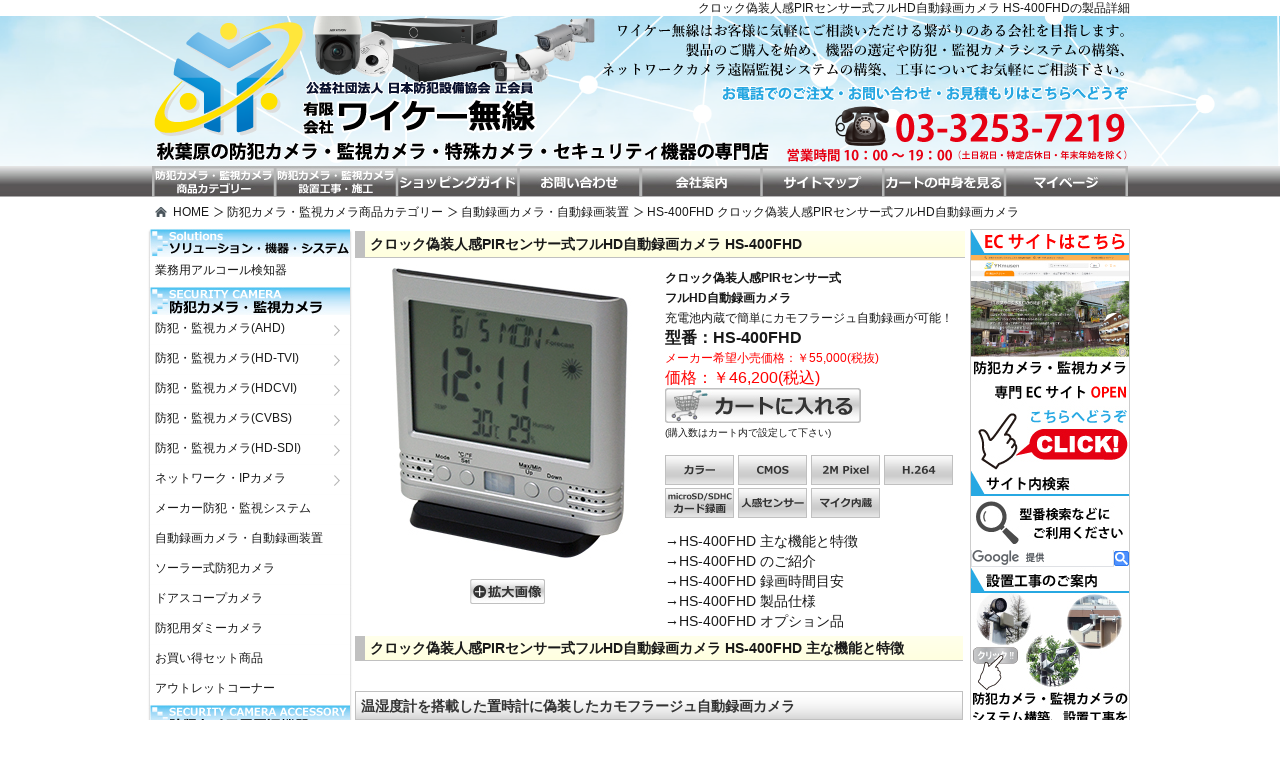

--- FILE ---
content_type: text/html
request_url: https://www.ykmusen.co.jp/cctv/autoreccam/hs-400fhd.html
body_size: 44812
content:
<!DOCTYPE html PUBLIC "-//W3C//DTD XHTML 1.0 Transitional//EN" "http://www.w3.org/TR/xhtml1/DTD/xhtml1-transitional.dtd">
<html xmlns="http://www.w3.org/1999/xhtml"><!-- InstanceBegin template="/Templates/index.dwt" codeOutsideHTMLIsLocked="false" -->
<head>
<meta http-equiv="Content-Language" content="ja" />
<meta http-equiv="Content-Type" content="text/html; charset=utf-8" />
<meta name="viewport" content="width=devide-width,initial-scale=1" />
<!-- InstanceBeginEditable name="doctitle" -->
<title>HS-400FHD クロック偽装人感PIRセンサー式フルHD自動録画カメラ | 自動録画カメラ・自動録画装置 | ワイケー無線</title>
<!-- InstanceEndEditable -->
<!-- InstanceBeginEditable name="meta" -->
<meta name="description" content="クロック偽装人感PIRセンサー式フルHD自動録画カメラHS-400FHDを販売しています。置時計に偽装し、秘匿性の高い自動録画カメラです。"/>
<meta name="keywords" content="HS-400FHD,時計型,置時計,自動録画,防犯カメラ,監視カメラ"/>
<meta name="author" content="ワイケー無線"/>
<meta name="copyright" content="copyright (c) 2006 ワイケー無線"/>
<!-- InstanceEndEditable -->
<meta http-equiv="content-style-type" content="text/css" />
<meta http-equiv="content-script-type" content="text/javascript" />
<link href="../../style.css" rel="stylesheet" type="text/css" />
<link rel="stylesheet" href="../../mb_style.css" type="text/css" media="screen and (max-width:780px)" />
<link rel="stylesheet" type="text/css" href="../../resource/lightbox.css" media="screen,tv" />
<script type="text/javascript" charset="UTF-8" src="../../resource/spica.js"></script>
<script type="text/javascript" charset="UTF-8" src="../../resource/lightbox_plus.js"></script>
<!-- Google Tag Manager -->
<script>(function(w,d,s,l,i){w[l]=w[l]||[];w[l].push({'gtm.start':
new Date().getTime(),event:'gtm.js'});var f=d.getElementsByTagName(s)[0],
j=d.createElement(s),dl=l!='dataLayer'?'&l='+l:'';j.async=true;j.src=
'https://www.googletagmanager.com/gtm.js?id='+i+dl;f.parentNode.insertBefore(j,f);
})(window,document,'script','dataLayer','GTM-W8XMBB2');</script>
<!-- End Google Tag Manager -->
<!-- Global Site Tag (gtag.js) - Google Analytics -->
<script async src="https://www.googletagmanager.com/gtag/js?id=UA-53302550-1"></script>
<script>
   window.dataLayer = window.dataLayer || [];
   function gtag(){dataLayer.push(arguments);}
   gtag('js', new Date());
   gtag('config', 'UA-53302550-1');
</script>
</head>
<body>
<!-- Google Tag Manager (noscript) -->
<noscript><iframe src="https://www.googletagmanager.com/ns.html?id=GTM-W8XMBB2"
height="0" width="0" style="display:none;visibility:hidden"></iframe></noscript>
<!-- End Google Tag Manager (noscript) -->
<!-- InstanceBeginEditable name="head" --><h1>クロック偽装人感PIRセンサー式フルHD自動録画カメラ HS-400FHDの製品詳細</h1><!-- InstanceEndEditable -->
<div id="header">
<div class="inner">
	<a name="cctv_pagetop"></a>
<a href="https://www.ykmusen.co.jp/"><img alt="秋葉原の防犯カメラ・監視カメラの専門店 ワイケー無線" src="../../images/top-main.png" height="150" width="980" border="0"></a></div></div>
<div id="top_menu">
<div class="inner">
<ul id="globalnavi">
<li id="navi1"><a href="https://www.ykmusen.co.jp/cctv/"><img width="976" height="62" alt="防犯カメラ・監視カメラ商品カテゴリー" src="/images/top-navi.jpg" /></a></li>
<li id="navi2"><a href="../../shop/construction.html"><img width="976" height="62" alt="防犯カメラ・監視カメラ設置工事・施工" src="/images/top-navi.jpg" /></a></li>
<li id="navi3"><a href="../../shop/shoppingguide.html"><img width="976" height="62" alt="ショッピングガイド" src="/images/top-navi.jpg" /></a></li>
<li id="navi4"><a href="../../shop/support.html"><img width="976" height="62" alt="お問い合わせ" src="/images/top-navi.jpg" /></a></li>
<li id="navi5"><a href="../../shop/company_profile.html"><img width="976" height="62" alt="会社案内" src="/images/top-navi.jpg" /></a></li>
<li id="navi6"><a href="../../sitemap.html"><img width="976" height="62" alt="サイトマップ" src="/images/top-navi.jpg" /></a></li>
<li id="navi7"><a href="https://sv19.eshop-do.com/program/cart/cart.php?sid=msysv19"><img width="976" height="62" alt="カートの中身を見る" src="/images/top-navi.jpg" /></a></li>
<li id="navi8"><a href="https://sv19.eshop-do.com/program/mypage/login.php?sid=msysv19"><img width="976" height="62" alt="マイページ" src="/images/top-navi.jpg" /></a></li>
</ul>
<!--/ top menu END--></div></div>
<!-- main start -->
<div id="main">
<!-- InstanceBeginEditable name="breadcrumb" -->
    <ul id="breadcrumb">
	<li class="icon_home"><a href="https://www.ykmusen.co.jp/" target="_top">HOME</a></li>
    <li><a href="https://www.ykmusen.co.jp/cctv/">防犯カメラ・監視カメラ商品カテゴリー</a></li>
    <li><a href="autoreccam_top.html" target="_top">自動録画カメラ・自動録画装置</a></li>
    <li>HS-400FHD クロック偽装人感PIRセンサー式フルHD自動録画カメラ</li>
    </ul>
<!-- InstanceEndEditable -->
<div id="all_container">
<div id="container">
<div id="main_contents">
<!--/ main contents END-->
<!-- InstanceBeginEditable name="contents" -->
		<h2 id="h2-products_title">クロック偽装人感PIRセンサー式フルHD自動録画カメラ HS-400FHD</h2>
		<div id="product_photo">
  		    <img alt="HS-400FHD クロック偽装人感PIRセンサー式フルHD自動録画カメラ" height="300" src="images/hs-400fhd.jpg" width="300" /><br />
				<p><a href="images/hs-400fhd_large.jpg">
				<img alt="HS-400FHD クロック偽装人感PIRセンサー式フルHD自動録画カメラ 拡大画像" height="25" src="../../images/kakudai.jpg" width="75" onmouseover="this.src='../../images/kakudai-c.jpg';" onmouseout="this.src='../../images/kakudai.jpg';"/></a></p></div>
				<div id="products_name">
					<span class="font_12px_b">クロック偽装人感PIRセンサー式<br />
					フルHD自動録画カメラ</span><br />
					<span class="font_size_12px">充電池内蔵で簡単にカモフラージュ自動録画が可能！</span><br />
					<h3>型番：HS-400FHD</h3>
                    <span class="font_red_12px">メーカー希望小売価格：￥55,000(税抜)<br />
                    </span><span class="font_red">価格：￥46,200(税込)</span><br />
<a href="https://sv19.eshop-do.com/program/cart/cart.php?sid=msysv19&amp;pid=HS-400FHD">
					<img alt="カートに入れる" src="../../images/cart2.jpg" width="196" height="35" onmouseover="this.src='../../images/cart2-c.jpg';" onmouseout="this.src='../../images/cart2.jpg';"/></a><br />
                    <span class="font_no_10pix"> (購入数はカート内で設定して下さい)</span></div>
<div id="product_function_icon">
                    <img src="../images/icon/color-icon.jpg" alt="" width="69" height="30" />
					<img src="../images/icon/cmos-icon.jpg" alt="" width="69" height="30" />
                    <img src="../images/icon/2mpixel-icon.jpg" alt="" width="69" height="30" />
					<img src="../images/icon/h_264-icon.jpg" alt="" width="69" height="30" />
					<img src="../images/icon/microsd-sdhc-card-icon.jpg" alt="" width="69" height="30" />
					<img src="../images/icon/sensor-icon.jpg" alt="" width="69" height="30" />
                    <img src="../images/icon/mikein-icon.jpg" alt="" width="69" height="30" /></div>
<div id="products_bookmark">
	<a href="#fanction" class="font_no">→HS-400FHD 主な機能と特徴</a><br />
	<a href="#comment" class="font_no">→HS-400FHD のご紹介</a><br />
	<a href="#rectime" class="font_no">→HS-400FHD 録画時間目安</a><br />
	<a class="font_no" href="#spec">→HS-400FHD 製品仕様</a><br />
<a class="font_no" href="#option">→HS-400FHD オプション品</a>
</div>
<div id="products_function">
<h4 class="products_title"><a name="fanction"></a>クロック偽装人感PIRセンサー式フルHD自動録画カメラ HS-400FHD 主な機能と特徴</h4>
<p class="sub-title-b">温湿度計を搭載した置時計に偽装したカモフラージュ自動録画カメラ</p>
	<a href="images/hs-400fhd_2l.jpg">
	<img alt="HS-400FHD 温湿度計を搭載した置時計とカモフラージュ自動録画カメラが一体化" height="300" src="images/hs-400fhd_2.jpg" width="300" class="img-border2" /></a>
	<p>
	HS-400FHDは温湿度計を搭載した置時計に偽装した筺体に人感PIRセンサーとフルHD録画対応の小型デジタルビデオカメラを内蔵した自動録画式の防犯カメラです。違和感の無いデザインのデジタルクロックタイプの置時計に偽装されているので防犯カメラの存在を気付かれず、不快感を与えることなく監視録画ができます。</p>
	<p class="font_size_12px">
	  <a href="images/hs-400fhd_3l.jpg">
	    <img alt="HS-400FHD 時計表示" height="150" src="images/hs-400fhd_3.jpg" width="608" /></a>▲時計・カレンダー・アラームの3つの機能を搭載</p>
	<p class="sub-title-b">フルHD小型デジタルビデオカメラと人感PIRセンサーを内蔵</p>
	<a href="images/hs-400fhd_4l.jpg">
	<img alt="HS-400FHD 1/3インチプログレッシブCMOSを搭載したメガピクセルカメラを内蔵" class="img-border2" height="300" src="images/hs-400fhd_4.jpg" width="300" /></a>
	<p>HS-400FHDはフルHD撮影が可能な1/3インチプログレッシブCMOSセンサーを搭載した小型デジタルビデオカメラを内蔵しています。動画撮影及び静止画撮影を行うことができ、動画記録解像度は1920×1080のフルHD解像度で動画録画ができ、静止画記録解像度は2592×1944の5メガピクセル相当の高解像度で静止画撮影を行うことができます。最低被写体照度は3.3Luxとある程度薄暗い環境でも撮影ができます。搭載するレンズはピンホールレンズを採用し、約60°の範囲を撮影可能です。また、人感PIRセンサーを内蔵し、HS-400FHDの前面に人が来たときに撮影を行う自動録画方式を採用しています。</p>
	<p class="point"><span class="font_bold">●小型デジタルビデオカメラの性能</span><br />
	動画圧縮方式：H.264<br />
	保存ファイル形式：MOV形式<br />
	動画録画解像度：1920×1080（1080p）<br />
	録画フレームレート：30fps<br />
	静止画撮影：JPEG形式にて保存<br />
	静止画記録解像度：2592×1944</p>
	<p>
	<a href="images/hs-400fhd_11.jpg">
	<img alt="HS-400FHD PIRセンサーの感知エリアイメージ" height="300" src="images/hs-400fhd_11.jpg" width="450" class="img-border2" /></a><br />
	<span class="font_size_12px">▲HS-400FHD PIRセンサーの検知ラインのイメージ<br />
	PIRセンサーは人体から発する赤外線に反応するもので、その赤外線がセンサーに当たった時、またその赤外線が遮断された時に反応します。HS-400FHDの前を横切るものに対してははっきり反応しますが、向かってくる/遠ざかるものに対しては反応がにぶい傾向があります。また人が同じ位置で静止し続けた場合も、最初は反応しますが、その後反応しなくなる傾向があります。これは温度の変化が無くなる為です。このような仕様がある為、設置する際は撮影イメージと検知するエリアを考慮しながら設置する必要があります。</span>	</p>
	<p class="point"><span class="font_bold">●PIRセンサーについて</span><br />
	無生物に反応しない赤外線感知タイプの人感センサーです。<br />
	検知距離：約5m、検知範囲：左右38度、上下22度</p>
<p class="sub-title-b">最大32GBまでのmicroSDHC/SDカードに対応したSDカードレコーダーを内蔵</p>
<p><a href="images/hs-400fhd_7l.jpg"><img alt="HS-400FHD microSDカードレコーダーを内蔵" height="300" src="images/hs-400fhd_7.jpg" width="300" class="img-border2" /></a></p>
<p>HS-400FHDは本体上部に録microSDHC/SDカードを採用したSDカードレコーダーを内蔵しています。microSDHC/SDカードは最大32GBまで対応し、フルHD画質の大容量データでも安定した長時間録画が可能です。</p>
<p><a href="images/hs-400fhd_8l.jpg"><img alt="HS-400FHD 操作部・microSDカードスロット部" height="300" src="images/hs-400fhd_8.jpg" width="450" class="img-border2" /></a><br />
▲SDカードレコーダーの操作部です。カバー内部には電源スイッチ、microSDカードスロット、USB端子、動画/静止画撮影切替スイッチ、連続録画/PIRセンサー録画切替スイッチ、自動録画ON/OFF切替スイッチが備わっています。</p>
<p class="sub-title-b">リチウムイオンバッテリー内蔵</p>
<p>HS-400FHDは電源にリチウムイオンバッテリーを内蔵しています。充電は付属のUSBケーブルを用いてパソコンに接続して充電を行うか、別売のUSB-ACアダプターを購入して充電を行います。充電時間は約2.5時間で満充電ができ、連続待機時間は最大5日程度となりますが、起動時間・録画時間により数時間程度しか駆動しない場合もありますので、連続使用時間は使用環境次第で大幅に変化します。</p>
	<p class="font_red_12px">
	※全く動きがない場所での平均的な駆動時間は約5日間となります。<br />
	※PIRセンサーの検知回数により大幅に変化しますので事前に現地でのテスト撮影を行って下さい。<br />
	※バッテリーは内蔵型の為、運用時におけるバッテリー交換はできません。<br />
	※常時電源使用はできません。</p>
<p class="sub-title-b">HS-400FHD 本体外観</p>
	<table style="width: 100%">
		<tr>
			<td>
	<a href="images/hs-400fhd_7l.jpg"></a><a href="images/hs-400fhd_2l.jpg"><img alt="HS-400FHD 本体前面" height="295" src="images/hs-400fhd_2.jpg" width="295" class="img-border2" /></a></td>
			<td>
			<a href="images/hs-400fhd_5l.jpg"><img alt="HS-400FHD 本体側面" height="295" src="images/hs-400fhd_5.jpg" width="295" class="img-border2" /></a><a href="images/hs-400fhd_6l.jpg"></a></td>
		</tr>
		<tr>
			<td>▲本体前面</td>
			<td>▲本体側面</td>
		</tr>
		<tr>
			<td colspan="2">
			<a href="images/hs-400fhd_6l.jpg"><img alt="HS-400FHD 本体背面" height="295" src="images/hs-400fhd_6.jpg" width="295" class="img-border2" /></a><a href="images/hs-400fhd_8l.jpg"></a></td>
		</tr>
		<tr>
			<td colspan="2">▲本体背面</td>
			</tr>
	</table>
    <p class="sub-title-b">卓上スタンド、壁面設置プレートが付属</p>
    <p>	<a href="images/hs-400fhd_10l.jpg">
	<img alt="HS-400FHD 卓上スタンド、壁面設置プレートが付属" class="img-border2" height="300" src="images/hs-400fhd_10.jpg" width="300" /></a></p>
    <p>HS-400FHDには本体背面にマグネットが備わっており、卓上スタンドとはマグネットによる固定を行います。マグネット式なので本体とスタンドは簡単に分離ができます。また、付属品としてマグネット式の壁面設置プレートが2枚付属し、冷蔵庫等の金属部へHS-400FHDを設置することもできます。</p>
	<p class="sub-title-b">同梱内容</p>
	<a href="images/hs-400fhd_9l.jpg">
	<img alt="HS-400FHD 同梱内容" class="img-border2" height="300" src="images/hs-400fhd_9.jpg" width="300" /></a><br />
	<p>
	・HS-400FHD本体（スタンド装着済み/脱着可能）<br />
	・USBケーブル<br />
	・microSDHCカード(16GB)<br />
	  ・SDカード変換アダプター<br />
	  ・壁面設置プレート×2枚<br />
	  ・取扱説明書(製品保証6ヵ月)</p>
	<p class="sub-title-b">サンプル静止画・動画</p>
	<p>HS-400FHDで実際に撮影した静止画と動画をご用意致しました。</p>
	<p class="image-text"><a href="images/hs-400fhd_image.jpg">
	<img alt="HS-400FHD サンプル静止画像" height="447" src="images/hs-400fhd_image.jpg" width="596" class="img-border2" /></a><br />
	▲HS-400FHDで実際に撮影した静止画です。<br />
	記録解像度は2592×1944、ファイル保存形式はJPEGです。<br />
	画像をクリックすると拡大画像をご覧いただけます。</p>
<div class="douga600">
	<object data="/flaver3/flaver.swf"
  type="application/x-shockwave-flash" width="600" height="450">
<param name="movie" value="/flaver3/flaver.swf" />
<param name="FlashVars" value="file=hs-400fhd_video.flv&amp;title=HS-400FHD撮影動画" />
<param name="allowFullScreen" value="true" />
</object>
</div>
	<p>また、下記より実際の録画データ（mov形式）をダウンロードしていただくこともできます。</p>
    <p><a href="../../files/hs-400fhd_video.mov" target="_blank">
	<img alt="HS-400FHD サンプル動画をダウンロード" height="25" src="../../images/data_s.gif" width="22" /></a>
	<a class="font_blue" href="../../files/hs-400fhd_video.mov" target="_blank">
	HS-400FHD 屋外撮影動画をダウンロード (約23MB)</a></p>
	<p class="font_pink font_12px">
    ※右クリック-対象をファイルに保存してから再生して下さい。<br />
	    ※再生するには「Windows Media Player」、「GOM Player」等の動画プレイヤーが必要になります。</p>
	</div>
<div class="page_top"><a class="font_no" href="#cctv_pagetop">▲PAGE TOP</a></div>
				<h4 class="products_title3"><a name="comment"></a>クロック偽装人感PIRセンサー式フルHD自動録画カメラ HS-400FHD のご紹介</h4>
				<div id="products_comment">
                <p>HS-400FHDは温湿度計を搭載した置時計に人感PIRセンサーとフルHD録画対応の小型デジタルビデオカメラを内蔵した自動録画式の防犯カメラです。どこにでもありそうなデジタルクロック式の置時計デザインに自動録画カメラを組み込むことでナチュラルな外観を実現し、防犯カメラの存在を気付かれず、不快感を与えることなく秘匿性の高い監視録画ができます。<br />
                    また、HS-400FHDは電源に内蔵リチウムイオンバッテリーを内蔵し、電源を取る必要なく使用出来るので設置場所に電源を必要とせず設置でき、設置場所の選択肢も大幅に広がります。使用方法もとても簡単で本体にmicroSDカードをセットし、電源スイッチをONにしておくだけで、人感PIRセンサーに人が近づいた時だけ自動的に録画機能が作動して自動録画監視を開始するので手軽に高精細撮影ができる自動録画カメラを導入したい場合に活躍が期待できます。</p>
                  <p>HS-400FHDに内蔵している小型デジタルビデオカメラは1/3インチプログレッシブCMOSセンサーを搭載したメガピクセルカメラなので最大で1920×1080（1080p）の高精細動画録画が可能です。更に動画録画性能にも長けており、録画フレームレートは30fpsの滑らかな動画録画が可能です。 また、HS-400FHDは動画撮影だけでなく静止画撮影機能も備えており、記録解像度2592×1944の静止画撮影を行うこともできますので、静止画として証拠画像を残したい場合にもご活用いただくことができます。HS-400FHDは内蔵リチウムイオンバッテリーを採用した充電式となりますが、動画撮影よりも静止画撮影の方が長時間稼働が可能になる為、バッテリーの駆動時間やmicroSDカードとの容量を考慮して撮影方法を選択するのが良いと思います。</p>
                  <p>HS-400FHDの稼働時間についてですがPIRセンサー式ということもあり、検知回数によって大幅に変化する為、一概に何時間稼働という数値を出すことが出来ませんが、ある程度人の出入りがある場所で約26時間程度の連続動作を行うことができます。また、センサーがほぼ反応しない場所では連続約5日間の待機が可能です。但し、先述の通りPIRセンサーの検知回数により大幅に変化しますので事前に現地でのテスト撮影を行ってから本設置を行うことが理想だと言えます。</p>
                  <p>HS-400FHDは撮影対象の長時間の動向を録画しておきたいという目的には適していませんが、手軽に設置ができ、1～3日程度の短期間の動向を調査したい場合や、どうしても電源が取れない場所を監視録画したい場合には大きな活躍が期待できる自動録画カメラだと言えます。</p>
                  <p>- クロック偽装人感PIRセンサー式フルHD自動録画カメラ HS-400FHD パソコンでの再生方法 -<br />
                    HS-400FHDはmicroSDカードに録画データを保存します。SDカードリーダーを搭載したパソコンであれば、記録したデータを再生したり保存することができます。再生するためには、Windows Media Player等が必要になります。ご不明な点はお気軽にお問い合わせ下さい。 </p>
				</div>
<div class="page_top"><a class="font_no" href="#cctv_pagetop">▲PAGE TOP</a></div>
<div id="products_rectime">
<h4 class="products_title3"><a name="rectime"></a>クロック偽装人感PIRセンサー式フルHD自動録画カメラ HS-400FHD 録画時間の目安</h4>
<p class="font_12px">■録画時間 - 連続録画 -</p>
<table class="table-collapse12px" style="width: 100%">
	<tr>
		<td class="table_style1_center">メモリ容量&nbsp;</td>
		<td class="table_style1_center">解像度</td>
		<td class="table_style1_center">動作時間</td>
		<td class="table_style1_center">合計録画時間</td>
		<td class="table_style1_center">メモリ使用容量</td>
	</tr>
	<tr>
		<td class="table_style1_center">16GB</td>
		<td class="table_style1_center">FHD</td>
		<td class="table_style1_center">ー</td>
		<td class="table_style1_center">2時間40分</td>
		<td class="table_style1_center">15GB</td>
	</tr>
	<tr>
		<td class="table_style1_center">32GB</td>
		<td class="table_style1_center">FHD</td>
		<td class="table_style1_center">ー</td>
		<td class="table_style1_center">3時間39分</td>
		<td class="table_style1_center">24GB</td>
	</tr>
</table>
<p class="font_12px">■録画時間 - PIRセンサー録画 -</p>
<table class="table-collapse12px" style="width: 100%">
	<tr>
		<td class="table_style1_center">メモリ容量&nbsp;</td>
		<td class="table_style1_center">解像度</td>
		<td class="table_style1_center">動作時間</td>
		<td class="table_style1_center">合計録画時間</td>
		<td class="table_style1_center">メモリ使用容量</td>
	</tr>
	<tr>
		<td class="table_style1_center">16GB</td>
		<td class="table_style1_center">FHD</td>
		<td class="table_style1_center">26時間</td>
		<td class="table_style1_center">2時間42分</td>
		<td class="table_style1_center">14.9GB</td>
	</tr>
	<tr>
		<td class="table_style1_center">32GB</td>
		<td class="table_style1_center">FHD</td>
		<td class="table_style1_center">25時間</td>
		<td class="table_style1_center">3時間02分</td>
		<td class="table_style1_center">20GB</td>
	</tr>
</table>
<p class="font_12px">■静止画撮影</p>
<table class="table-collapse12px" style="width: 100%">
	<tr>
		<td class="table_style1_center">メモリ容量</td>
		<td class="table_style1_center">動作時間</td>
		<td class="table_style1_center">生成ファイル数</td>
		<td class="table_style1_center">メモリ使用容量</td>
	</tr>
	<tr>
		<td class="table_style1_center">32GB</td>
		<td class="table_style1_center">26時間</td>
		<td class="table_style1_center">5476</td>
		<td class="table_style1_center">7GB</td>
	</tr>
	</table>
<p class="font_12px">動作時間：HS-400FHDが録画と待機を含めて動作した時間。<br />
合計録画時間：動作時間内で実際に録画を行った時間。<br />
※録画時間、動作時間は設置する環境により大幅に変化します。</p>
	</div>
	<div class="page_top"><a class="font_no" href="#cctv_pagetop">▲PAGE TOP</a></div>
<div id="products_spec">
<h4 class="products_title3"><a name="spec"></a>クロック偽装人感PIRセンサー式フルHD自動録画カメラ HS-400FHD 製品仕様</h4>
<table class="table-collapse12px table_spec" style="width: 100%">
	<tr>
		<td class="table_style1_center">撮像素子</td>
		<td class="table_style1_left_m">1/3インチプログレッシブCMOSセンサー</td>
	</tr>
	<tr>
		<td class="table_style1_center">ビデオコーデック/コンテナ</td>
		<td class="table_style1_left_m">H.264 / MOV ※1</td>
	</tr>
	<tr>
		<td class="table_style1_center">動画記録解像度</td>
		<td class="table_style1_left_m">1920×1080（1080p）</td>
	</tr>
	<tr>
		<td class="table_style1_center">静止画解像度</td>
		<td class="table_style1_left_m">2592×1944</td>
	</tr>
	<tr>
		<td class="table_style1_center">記録メディア</td>
		<td class="table_style1_left_m">microSDカード（最大32GB対応）</td>
	</tr>
	<tr>
		<td class="table_style1_center">レンズ</td>
		<td class="table_style1_left_m">f4mm / F3.2</td>
	</tr>
	<tr>
		<td class="table_style1_center">画角</td>
		<td class="table_style1_left_m">60°</td>
	</tr>
	<tr>
		<td class="table_style1_center">最低被写体照度</td>
		<td class="table_style1_left_m">3.3Lux / F2.0</td>
	</tr>
	<tr>
		<td class="table_style1_center">電源・充電時間</td>
		<td class="table_style1_left_m">3.7V 1350mAh リチウムイオン充電池 / 充電時間約2.5時間 ※2</td>
	</tr>
	<tr>
		<td class="table_style1_center">連続待機時間</td>
		<td class="table_style1_left_m">5日程度 ※3</td>
	</tr>
	<tr>
		<td class="table_style1_center">寸法・重量</td>
		<td class="table_style1_left_m">W101×H102×D17 mm / 165g （スタンド無し）</td>
	</tr>
	<tr>
		<td class="table_style1_center">入出力端子</td>
		<td class="table_style1_left_m">miniUSB端子×1 ※4</td>
	</tr>
	<tr>
		<td class="table_style1_center">音声マイク / その他</td>
		<td class="table_style1_left_m">内蔵 / 上書き機能、メモリフォーマット機能</td>
	</tr>
	<tr>
	  <td class="table_style1_center">同梱内容</td>
	  <td class="table_style1_left_m">HS-400FHD本体<br />
	    専用スタンド<br />
	    USBケーブル<br />
microSDHCカード(16GB)<br />
SDカード変換アダプター<br />
壁面設置プレート×2枚<br />
取扱説明書(製品保証6ヵ月)</td>
	  </tr>
</table>
</div>
<div class="page_top"><a class="font_no" href="#cctv_pagetop">▲PAGE TOP</a></div>
<div id="products_option">
<h4 class="products_title3"><a name="option"></a><span class="font_12px">クロック偽装人感PIRセンサー式フルHD自動録画カメラ HS-400FHD オプション品のご案内</span></h4>
					<table class="table-collapse" style="width: 100%">
                    <tr>
					    <td class="table_style1_center" style="width: 120px; height: 120px;"><img src="../powersupply/images/gfp051-0510-1.jpg" width="120" height="120" alt="GFP051-0510-1 DC5V-1A出力USB-ACアダプター" />&nbsp;</td>
					    <td class="table_style1" style="height: 120px">DC5V-1A出力USB-ACアダプター<br />
					      <span class="font_bold">型番：GFP051-0510-1</span>　<span class="font_red">価格：￥900(税込)</span><br />
					      <div class="cart1"> <a href="https://sv19.eshop-do.com/program/cart/cart.php?sid=msysv19&amp;pid=GFP051-0510-1"> <img alt="カートに入れる" src="../../images/cart1.jpg" width="140" height="25" onmouseover="this.src='../../images/cart1-c.jpg';" onmouseout="this.src='../../images/cart1.jpg';"/></a>（購入数はカート内で設定してください）</div>
					      <span class="font_size_12px">本製品にはメーカー付属品としてACアダプター（充電器）は付属しておりません。<br />
					      充電器が必要な場合は別途お買い求め下さい。</span></td>
				      </tr>
						<tr>
							<td class="table_style1_center" style="width: 120px; height: 120px;">
							<a href="../memorycard/sdcard.html">
							<img alt="メモリーカード" height="83" src="../images/op_sdcard.gif" width="110" class="img-noneborder" /></a></td>
							<td class="table_style1" style="height: 120px">SDカード<br />
							<br />
						  HS-400FHDに使用可能なSDカードをお取扱しております。</td>
						</tr>
		  </table>

</div>
<div class="page_top"><a class="font_no" href="#cctv_pagetop">▲PAGE TOP</a></div>
<!-- InstanceEndEditable -->
</div>
<!-- left menu start-->
<div id="left-menu-links">
<ul class="menu">
<li class="left-menu-title"><img src="../../images/solutions-title.jpg" height="28" width="200" alt="ソリューション・機器・システム" /></li>
<li><a href="../alcohol-checker/alcohol-checker.html">業務用アルコール検知器</a></li>
<li class="left-menu-title"><img src="../../images/security-camera-title.jpg" height="28" width="200" alt="防犯カメラ・監視カメラ" /></li>
<li class="expanded"><a href="../ahd/ahd_top.html">防犯・監視カメラ(AHD)</a>
<ul class="menu">
			<li><a href="../ahd/ahd-indoor.html">AHD屋内用防犯カメラ</a></li>
			<li><a href="../ahd/ahd-outdoor.html">AHD屋外用防犯カメラ</a></li>
			<li><a href="../ahd/ahd-doom.html">AHDドーム型監視カメラ</a></li>
			<li><a href="../ahd/ahd-ptz.html">AHD PTZ防犯・監視カメラ</a></li>
			<li><a href="../ahd/ahd-special.html">AHD特殊カメラ</a></li>
			<li><a href="../ahd/ahd-onecable.html">AHDワンケーブル防犯・監視カメラ</a></li>
			<li><a href="../ahd/ahd-recorder.html">AHDデジタルレコーダー</a></li>
			<li><a href="../ahd/ahd-accessory.html">AHD周辺機器</a></li>
            <li><a href="../ahd/ahd-set.html">AHD防犯カメラ録画セット</a></li>
</ul></li>
<li class="expanded"><a href="../hd-tvi/hd-tvi_top.html">防犯・監視カメラ(HD-TVI)</a>
<ul class="menu">
			<li><a href="../hd-tvi/hd-tvi-doom.html">HD-TVIドーム型監視カメラ</a></li>
			<li><a href="../hd-tvi/hd-tvi-outdoor.html">HD-TVI屋外用防犯カメラ</a></li>
			<li><a href="../hd-tvi/hd-tvi-ptz.html">HD-TVI PTZ防犯・監視カメラ</a></li>
			<li><a href="../hd-tvi/hd-tvi-onecable.html">HD-TVIワンケーブル防犯カメラ</a></li>
			<li><a href="../hd-tvi/hd-tvi-recorder.html">HD-TVIデジタルレコーダー</a></li>
</ul></li>
<li class="expanded"><a href="../hdcvi/hdcvi_top.html">防犯・監視カメラ(HDCVI)</a>
<ul class="menu">
			<li><a href="../hdcvi/hdcvi-outdoor.html">HDCVI屋外用防犯カメラ</a></li>
			<li><a href="../hdcvi/hdcvi-doom.html">HDCVIドーム型監視カメラ</a></li>
			<li><a href="../hdcvi/hdcvi-ptz.html">HDCVI PTZカメラ</a></li>
			<li><a href="../hdcvi/hdcvi-recorder.html">HDCVIデジタルレコーダー</a></li>
</ul></li>
<li class="expanded"><a href="../cvbs/cvbs_top.html">防犯・監視カメラ(CVBS)</a>
<ul class="menu">
			<li><a href="../minicamera/minicamera_top.html">小型カメラ</a></li>
			<li><a href="../okunaicamera/okunaicamera_top.html">屋内用防犯カメラ</a></li>
			<li><a href="../okugaicamera/okugaicamera_top.html">屋外用防犯カメラ</a></li>
			<li><a href="../doomcam/doomcam_top.html">ドーム型監視カメラ</a></li>
			<li><a href="../camouflagecam/camouflagecam_top.html">カモフラージュカメラ</a></li>
			<li><a href="../combinationcam/combinationcam_top.html">コンビネーションカメラ</a></li>
			<li><a href="../onecablecamera/onecablecamera.html">ワンケーブル防犯カメラ</a></li>
            <li><a href="../cctvrecorder/digitalrecorder_top.html">監視用デジタルレコーダー(CVBS)</a></li>
</ul></li>
<li class="expanded"><a href="../hd-cctv/hd-cctv_top.html">防犯・監視カメラ(HD-SDI)</a>
<ul class="menu">
			<li><a href="../hd-cctv/hd-cctv-indoor.html">HD-SDI屋内用防犯カメラ</a></li>
			<li><a href="../hd-cctv/hd-cctv-outdoor.html">HD-SDI屋外用防犯カメラ</a></li>
			<li><a href="../hd-cctv/hd-cctv-doom.html">HD-SDIドーム型監視カメラ</a></li>
			<li><a href="../hd-cctv/hd-cctv-recorder.html">HD-SDIデジタルレコーダー</a></li>
			<li><a href="../hd-cctv/hd-cctv-accessory.html">HD-SDI周辺機器</a></li>
</ul></li>
<li class="expanded"><a href="../networkcamera/networkcamera_top.html">ネットワーク・IPカメラ</a>
<ul class="menu">
			<li><a href="../networkcamera/ip-indoor.html">屋内用ネットワーク・IPカメラ</a></li>			
			<li><a href="../networkcamera/ip-outdoor.html">屋外用ネットワーク・IPカメラ</a></li>			
			<li><a href="../networkcamera/ip-doom.html">ドーム型ネットワーク・IPカメラ</a></li>			
			<li><a href="../networkcamera/ip-panoramic.html">パノラマネットワーク・IPカメラ</a></li>
			<li><a href="../networkcamera/ip-sim.html">SIM対応ネットワークカメラ</a></li>
			<li><a href="../networkcamera/ip-thermal.html">サーマルネットワーク・IPカメラ</a></li>
            <li><a href="../networkcamera/ip-set.html">ネットワーク・IPカメラ録画セット</a></li>						
			<li><a href="../networkcamera/panasonic_bb_series.html">BBシリーズネットワークカメラ</a></li>
			<li><a href="../networkcamera/panasonic/i-pro-extreme.html">i-PRO EXTREMEシリーズ</a></li>
			<li><a href="../networkcamera/i-pro-smarthd.html">i-PRO SmartHDシリーズ</a></li>
            <li><a href="../networkcamera/jvc/jvc.html">JVC(ビクター)ネットワークカメラ</a></li>
			<li><a href="../nvr/nvr_top.html">ネットワークビデオレコーダー</a></li>
			<li><a href="../videoserver/video-server_top.html">ネットワークビデオサーバー</a></li>
			<li><a href="../networkcamera/ip-accessory.html">ネットワーク・IPカメラ周辺機器</a></li>			
</ul></li>
            <li><a href="../maker_cctvsystem/maker_cctvsystem_top.html">メーカー防犯・監視システム</a></li>
			<li><a href="autoreccam_top.html">自動録画カメラ・自動録画装置</a></li>
			<li><a href="../solarcamera/solarcamera.html">ソーラー式防犯カメラ</a></li>
			<li><a href="../doorscopecam/doorscopecam_top.html">ドアスコープカメラ</a></li>
            <li><a href="../dummycam/dummycam_top.html">防犯用ダミーカメラ</a></li>
            <li><a href="../okaidokuset/okaidokuset.html">お買い得セット商品</a></li>
			<li><a href="../outlet/outlet.html">アウトレットコーナー</a></li>
<li class="left-menu-title"><img src="../../images/security-accessory-title.jpg" height="28" width="200" alt="防犯カメラ・監視カメラ用周辺機器" /></li>
<li class="expanded"><a href="../camera_accessories/camera_accessories.html#monitor">モニター・映像関連</a>
<ul class="menu">
			<li><a href="../cctvmonitor/monitor_top.html">監視用モニター</a></li>
			<li><a href="../quadproseccer/quadproseccer_top.html">画面分割器</a></li>
			<li><a href="../videoselector/videoselector_top.html">画面切換器</a></li>
			<li><a href="../videosplitter/videosplitter_top.html">映像分配器</a></li>
			<li><a href="../video-converter/video-converter.html">ビデオコンバーター</a></li>
</ul></li>
<li class="expanded"><a href="../camera_accessories/camera_accessories.html#housing">ハウジング・ブラケット</a>
<ul class="menu">
			<li><a href="../housing/housing.html">防犯カメラハウジングケース</a></li>
			<li><a href="../stand/stand-bracket_top.html">スタンド・ブラケット</a></li>
			<li><a href="../pantiltscanner/pantiltscanner_top.html">電動回転台</a></li>
</ul></li>
<li class="expanded"><a href="../camera_accessories/camera_accessories.html#wireless">ワイヤレスカメラ・無線機器</a>
  <ul class="menu">
			<li><a href="../wirelesscam/wirelesscam_top.html">ワイヤレス・無線カメラ</a></li>
			<li><a href="../wirelesssystem/wirelesssystem_top.html">ワイヤレス・無線システム</a></li>
			<li><a href="../wirelessantenna/wirelessantenna_top.html">無線システム用アンテナ</a></li>
</ul></li>
<li class="expanded"><a href="../camera_accessories/camera_accessories.html#cable">ケーブル・コネクタ・電源</a>
<ul class="menu">
			<li><a href="../cable/cable_top.html">各種ケーブル</a></li>
			<li><a href="../cable/wiring-solutions.html">配線関連機器</a></li>
            <li><a href="../connector/connector_top.html">各種コネクタ関連</a></li>
			<li><a href="../powersupply/powersupply_top.html">各種電源オプション</a></li>
</ul></li>
<li class="expanded"><a href="../camera_accessories/camera_accessories.html#lense">CCTV・防犯カメラ用レンズ</a>
<ul class="menu">
		    <li><a href="../lenses/cctv-lenses.html">CCTV・防犯カメラ用レンズ</a></li>
			<li><a href="../lenses/minilenses.html">小型カメラ用ミニレンズ</a></li>
</ul></li>
			<li><a href="../infrared/infrared_top.html">赤外線投光器・赤外線照射器</a></li>
			<li><a href="../microphone/microphone.html">防犯・監視カメラ用マイク</a></li>
			<li><a href="../denzai/denzai.html">各種電材・キャビネット</a></li>
			<li><a href="../memorycard/memorycard_top.html">メモリーカード</a></li>
<li class="left-menu-title"><img src="../../images/security-system-title.jpg" height="28" width="200" alt="防犯機器・セキュリティシステム" /></li>
			<li><a href="../sensorlight/sensorlight.html">防犯センサーライト</a></li>
            <li><a href="../sticker/sticker_top.html">防犯ステッカー</a></li>
<li class="left-menu-title"><img src="../../images/tokusyu-camera-title.jpg" height="28" width="200" alt="特殊用途カメラ" /></li>
			<li><a href="../tokusyu/tokusyu-cam_top.html">特殊用途カメラ</a></li>
			<li><a href="../tokusyu/pipecam_top.html">工業用・検査用カメラ</a></li>
			<li><a href="../tokusyu/microscoopcam_top.html">マイクロスコープカメラ</a></li>
<li class="left-menu-title"><img src="../../images/portable-mobile-title.jpg" height="28" width="200" alt="小型・ポータブル機器・モバイル機器" /></li>
<li><a href="../portablerecorder/portablerecorder_top.html">ポータブルレコーダー</a></li>
<li><a href="../portablerecorder/minivideocamera.html">超小型ビデオカメラ</a></li>
<li class="left-menu-title"><img src="../../images/faq-title.jpg" height="28" width="200" alt="防犯カメラ・監視カメラFAQ" /></li>
			<li><a href="../tishiki/security-camera-formats.html">防犯・監視カメラの規格について</a></li>
			<li><a href="../tishiki/cctv-faq.html">防犯カメラシステムFAQ</a></li>
			<li><a href="../tishiki/setuzoku.html">防犯カメラ接続方法</a></li>
			<li><a href="../tishiki/lense_sentei.html">CCTVレンズの選定方法</a></li>
<li class="left-menu-title"><img src="../../images/shopping-guide-title.jpg" height="28" width="200" alt="ご利用案内" /></li>
			<li><a href="../../shop/shoppingguide.html">ショッピングガイド</a></li>
			<li><a href="../../shop/faq.html">よくあるご質問</a></li>
			<li><a href="../../shop/support.html">お問い合わせ</a></li>
			<li><a href="../../shop/info_price.html">お見積りフォーム</a></li>
			<li><a href="../../shop/construction.html">防犯カメラ設置工事・施工</a></li>
			<li><a href="../../shop/after-service.html">アフターサービス・修理について</a></li>
			<li><a href="../../shop/privacy.html">プライバシーポリシー</a></li>
			<li><a href="../../sitemap.html">サイトマップ</a></li>
<li class="left-menu-title"><img src="../../images/company-profile-title.jpg" height="28" width="200" alt="会社案内" /></li>
			<li><a href="../../shop/company_profile.html">会社案内</a></li>
			<li><a href="../../shop/tokutei.html">特定商取引法表記</a></li>
</ul>
</div>
<!--/ left menu END-->
<!--/ container END--></div>
<div id="right_menu">
<!--/ right_container END-->
	<div class="rm-border">
	<a href="https://www.ykmusen.com/"><img alt="防犯カメラ・監視カメラ専門店 ワイケー無線 オンラインショップはこちら" src="../../images/shop-site.jpg" width="158" /></a>
    <img alt="防犯カメラ・監視カメラ製品のサイト内検索。型番検索にご利用ください" src="../../images/search_banner.jpg" width="158" height="80" />
<div id="srchBox">
<script>
  (function() {
    var cx = '003268927968839081997:q9nxrabcoja';
    var gcse = document.createElement('script');
    gcse.type = 'text/javascript';
    gcse.async = true;
    gcse.src = 'https://cse.google.com/cse.js?cx=' + cx;
    var s = document.getElementsByTagName('script')[0];
    s.parentNode.insertBefore(gcse, s);
  })();
</script>
<gcse:searchbox-only></gcse:searchbox-only></div>
<a href="../../shop/construction.html">
		<img alt="防犯・監視システムの設置工事・施工のお手伝いを致します" src="../../images/construction_banner.jpg" width="158" height="190" /></a>
		<a href="../tishiki/security-camera-formats.html">
		<img alt="多様化する防犯カメラ・監視カメラの規格について解説致します。防犯カメラ・監視カメラ選定の際、お役立てください" src="../../images/security-camera-formats_banner.jpg" width="158" height="190" /></a>
        <img alt="ご注文頂きました防犯・監視システム製品は最短で即日発送" height="610" src="../../images/right_menu1.jpg" width="158" />
		<a href="../../shop/shopping-cart.html">
		<img alt="ショッピングカートご利用方法" src="../../images/shoppingcart_banner.jpg" width="158" height="115" /></a>
		<a href="../../files/order-sheet.pdf" target="_blank">
		<img alt="FAX用オーダーシートダウンロード" src="../../images/faxorder_banner.jpg" width="158" height="115" /></a>
		<a href="../tishiki/cctv-faq.html">
		<img alt="防犯・監視システムFAQ" height="100" src="../../images/faq_banner.jpg" width="158" /></a>
		<a href="../tishiki/frame.html">
		<img alt="防犯・監視録画機器で録画を行った場合のフレームレートの違い" height="105" src="../../images/framerate_banner.jpg" width="158" /></a><a href="../../shop/faq.html">
		<img alt="防犯・監視システムご購入の際によくあるご質問" height="105" src="../../images/question_banner.jpg" width="158" /></a></div>
 </div>
<!--/ all container END--></div>
</div>
<!-- main end -->
<div class="clear"></div>
<div id="footer">
<div class="inner">
<p class="footer_1">
	<a href="https://www.ykmusen.co.jp/">防犯カメラ・監視カメラのワイケー無線HOME</a>
    - <a href="../../shop/shoppingguide.html#9">ご利用上の注意</a> 
	- <a href="../../shop/support.html">お問い合わせ</a> 
	- <a href="../../shop/after-service.html">アフターサービス・修理について</a>
    - <a href="../../shop/shoppingguide.html">ショッピングガイド</a>
	- <a href="../../shop/faq.html">よくあるご質問</a>
    - <a href="#cctv_pagetop">PAGE TOP</a></p>
	<p class="footer_2">
	<span class="font_bold">防犯・監視カメラの機器販売から防犯・監視システムのご構築、設置工事、施工までワイケー無線にお任せ下さい。<br />
	ネットワーク・IPカメラを使用した遠隔防犯・監視システムのご構築も承っております。<br />
	<img src="../../images/footer-logo.png" alt="公益社団法人 日本防犯設備協会 正会員 秋葉原の防犯カメラ・監視カメラ・特殊カメラの専門店 ワイケー無線" width="218" height="65" /><br />
	<a href="https://www.ykmusen.co.jp/">秋葉原の防犯カメラ・監視カメラの専門店 ワイケー無線</a></span><br />
	〒101-0025 東京都千代田区神田佐久間町1-14-2 第2東ビル1F&nbsp;&nbsp;
	TEL 03-3253-7219&nbsp;&nbsp; FAX 03-3253-8566&nbsp;&nbsp; 営業時間AM10:00～PM7:00<br />
	当サイト内に掲載されたすべての内容について、無断転載、複製、複写、盗用を禁じます。All right reserved. Copyright (c) 
	2016 ワイケー無線</p>
</div>
</div>
</body>
<!-- InstanceEnd --></html>